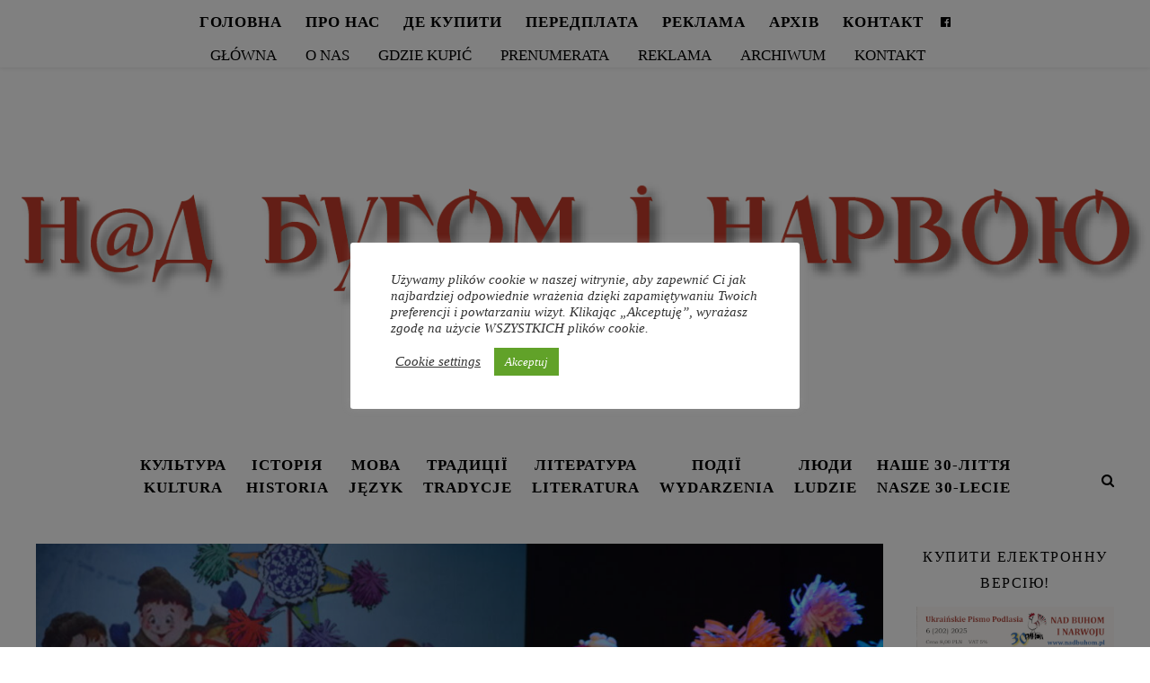

--- FILE ---
content_type: text/html; charset=UTF-8
request_url: https://nadbuhom.pl/ukrainskie-slowo-2/
body_size: 20793
content:
<!DOCTYPE html>
<html lang="uk">
<head>
	<meta charset="UTF-8">
	<meta name="viewport" content="width=device-width, initial-scale=1.0" />
	<link rel="profile" href="https://gmpg.org/xfn/11">


<title>Ukraińskie Słowo &#8211; Над Бугом і Нарвою</title>
<meta name='robots' content='max-image-preview:large' />
<link rel='dns-prefetch' href='//static.addtoany.com' />
<link rel="alternate" type="application/rss+xml" title="Над Бугом і Нарвою &raquo; стрічка" href="https://nadbuhom.pl/feed/" />
<link rel="alternate" type="application/rss+xml" title="Над Бугом і Нарвою &raquo; Канал коментарів" href="https://nadbuhom.pl/comments/feed/" />
<link rel="alternate" type="application/rss+xml" title="Над Бугом і Нарвою &raquo; Ukraińskie Słowo Канал коментарів" href="https://nadbuhom.pl/ukrainskie-slowo-2/feed/" />
<link rel="alternate" title="oEmbed (JSON)" type="application/json+oembed" href="https://nadbuhom.pl/wp-json/oembed/1.0/embed?url=https%3A%2F%2Fnadbuhom.pl%2Fukrainskie-slowo-2%2F" />
<link rel="alternate" title="oEmbed (XML)" type="text/xml+oembed" href="https://nadbuhom.pl/wp-json/oembed/1.0/embed?url=https%3A%2F%2Fnadbuhom.pl%2Fukrainskie-slowo-2%2F&#038;format=xml" />
<style id='wp-img-auto-sizes-contain-inline-css' type='text/css'>
img:is([sizes=auto i],[sizes^="auto," i]){contain-intrinsic-size:3000px 1500px}
/*# sourceURL=wp-img-auto-sizes-contain-inline-css */
</style>
<link rel='stylesheet' id='pt-cv-public-style-css' href='https://nadbuhom.pl/wp-content/plugins/content-views-query-and-display-post-page/public/assets/css/cv.css?ver=4.2.1' type='text/css' media='all' />
<style id='wp-emoji-styles-inline-css' type='text/css'>

	img.wp-smiley, img.emoji {
		display: inline !important;
		border: none !important;
		box-shadow: none !important;
		height: 1em !important;
		width: 1em !important;
		margin: 0 0.07em !important;
		vertical-align: -0.1em !important;
		background: none !important;
		padding: 0 !important;
	}
/*# sourceURL=wp-emoji-styles-inline-css */
</style>
<link rel='stylesheet' id='wp-block-library-css' href='https://nadbuhom.pl/wp-includes/css/dist/block-library/style.min.css?ver=6.9' type='text/css' media='all' />
<style id='classic-theme-styles-inline-css' type='text/css'>
/*! This file is auto-generated */
.wp-block-button__link{color:#fff;background-color:#32373c;border-radius:9999px;box-shadow:none;text-decoration:none;padding:calc(.667em + 2px) calc(1.333em + 2px);font-size:1.125em}.wp-block-file__button{background:#32373c;color:#fff;text-decoration:none}
/*# sourceURL=/wp-includes/css/classic-themes.min.css */
</style>
<style id='global-styles-inline-css' type='text/css'>
:root{--wp--preset--aspect-ratio--square: 1;--wp--preset--aspect-ratio--4-3: 4/3;--wp--preset--aspect-ratio--3-4: 3/4;--wp--preset--aspect-ratio--3-2: 3/2;--wp--preset--aspect-ratio--2-3: 2/3;--wp--preset--aspect-ratio--16-9: 16/9;--wp--preset--aspect-ratio--9-16: 9/16;--wp--preset--color--black: #000000;--wp--preset--color--cyan-bluish-gray: #abb8c3;--wp--preset--color--white: #ffffff;--wp--preset--color--pale-pink: #f78da7;--wp--preset--color--vivid-red: #cf2e2e;--wp--preset--color--luminous-vivid-orange: #ff6900;--wp--preset--color--luminous-vivid-amber: #fcb900;--wp--preset--color--light-green-cyan: #7bdcb5;--wp--preset--color--vivid-green-cyan: #00d084;--wp--preset--color--pale-cyan-blue: #8ed1fc;--wp--preset--color--vivid-cyan-blue: #0693e3;--wp--preset--color--vivid-purple: #9b51e0;--wp--preset--gradient--vivid-cyan-blue-to-vivid-purple: linear-gradient(135deg,rgb(6,147,227) 0%,rgb(155,81,224) 100%);--wp--preset--gradient--light-green-cyan-to-vivid-green-cyan: linear-gradient(135deg,rgb(122,220,180) 0%,rgb(0,208,130) 100%);--wp--preset--gradient--luminous-vivid-amber-to-luminous-vivid-orange: linear-gradient(135deg,rgb(252,185,0) 0%,rgb(255,105,0) 100%);--wp--preset--gradient--luminous-vivid-orange-to-vivid-red: linear-gradient(135deg,rgb(255,105,0) 0%,rgb(207,46,46) 100%);--wp--preset--gradient--very-light-gray-to-cyan-bluish-gray: linear-gradient(135deg,rgb(238,238,238) 0%,rgb(169,184,195) 100%);--wp--preset--gradient--cool-to-warm-spectrum: linear-gradient(135deg,rgb(74,234,220) 0%,rgb(151,120,209) 20%,rgb(207,42,186) 40%,rgb(238,44,130) 60%,rgb(251,105,98) 80%,rgb(254,248,76) 100%);--wp--preset--gradient--blush-light-purple: linear-gradient(135deg,rgb(255,206,236) 0%,rgb(152,150,240) 100%);--wp--preset--gradient--blush-bordeaux: linear-gradient(135deg,rgb(254,205,165) 0%,rgb(254,45,45) 50%,rgb(107,0,62) 100%);--wp--preset--gradient--luminous-dusk: linear-gradient(135deg,rgb(255,203,112) 0%,rgb(199,81,192) 50%,rgb(65,88,208) 100%);--wp--preset--gradient--pale-ocean: linear-gradient(135deg,rgb(255,245,203) 0%,rgb(182,227,212) 50%,rgb(51,167,181) 100%);--wp--preset--gradient--electric-grass: linear-gradient(135deg,rgb(202,248,128) 0%,rgb(113,206,126) 100%);--wp--preset--gradient--midnight: linear-gradient(135deg,rgb(2,3,129) 0%,rgb(40,116,252) 100%);--wp--preset--font-size--small: 13px;--wp--preset--font-size--medium: 20px;--wp--preset--font-size--large: 36px;--wp--preset--font-size--x-large: 42px;--wp--preset--spacing--20: 0.44rem;--wp--preset--spacing--30: 0.67rem;--wp--preset--spacing--40: 1rem;--wp--preset--spacing--50: 1.5rem;--wp--preset--spacing--60: 2.25rem;--wp--preset--spacing--70: 3.38rem;--wp--preset--spacing--80: 5.06rem;--wp--preset--shadow--natural: 6px 6px 9px rgba(0, 0, 0, 0.2);--wp--preset--shadow--deep: 12px 12px 50px rgba(0, 0, 0, 0.4);--wp--preset--shadow--sharp: 6px 6px 0px rgba(0, 0, 0, 0.2);--wp--preset--shadow--outlined: 6px 6px 0px -3px rgb(255, 255, 255), 6px 6px rgb(0, 0, 0);--wp--preset--shadow--crisp: 6px 6px 0px rgb(0, 0, 0);}:where(.is-layout-flex){gap: 0.5em;}:where(.is-layout-grid){gap: 0.5em;}body .is-layout-flex{display: flex;}.is-layout-flex{flex-wrap: wrap;align-items: center;}.is-layout-flex > :is(*, div){margin: 0;}body .is-layout-grid{display: grid;}.is-layout-grid > :is(*, div){margin: 0;}:where(.wp-block-columns.is-layout-flex){gap: 2em;}:where(.wp-block-columns.is-layout-grid){gap: 2em;}:where(.wp-block-post-template.is-layout-flex){gap: 1.25em;}:where(.wp-block-post-template.is-layout-grid){gap: 1.25em;}.has-black-color{color: var(--wp--preset--color--black) !important;}.has-cyan-bluish-gray-color{color: var(--wp--preset--color--cyan-bluish-gray) !important;}.has-white-color{color: var(--wp--preset--color--white) !important;}.has-pale-pink-color{color: var(--wp--preset--color--pale-pink) !important;}.has-vivid-red-color{color: var(--wp--preset--color--vivid-red) !important;}.has-luminous-vivid-orange-color{color: var(--wp--preset--color--luminous-vivid-orange) !important;}.has-luminous-vivid-amber-color{color: var(--wp--preset--color--luminous-vivid-amber) !important;}.has-light-green-cyan-color{color: var(--wp--preset--color--light-green-cyan) !important;}.has-vivid-green-cyan-color{color: var(--wp--preset--color--vivid-green-cyan) !important;}.has-pale-cyan-blue-color{color: var(--wp--preset--color--pale-cyan-blue) !important;}.has-vivid-cyan-blue-color{color: var(--wp--preset--color--vivid-cyan-blue) !important;}.has-vivid-purple-color{color: var(--wp--preset--color--vivid-purple) !important;}.has-black-background-color{background-color: var(--wp--preset--color--black) !important;}.has-cyan-bluish-gray-background-color{background-color: var(--wp--preset--color--cyan-bluish-gray) !important;}.has-white-background-color{background-color: var(--wp--preset--color--white) !important;}.has-pale-pink-background-color{background-color: var(--wp--preset--color--pale-pink) !important;}.has-vivid-red-background-color{background-color: var(--wp--preset--color--vivid-red) !important;}.has-luminous-vivid-orange-background-color{background-color: var(--wp--preset--color--luminous-vivid-orange) !important;}.has-luminous-vivid-amber-background-color{background-color: var(--wp--preset--color--luminous-vivid-amber) !important;}.has-light-green-cyan-background-color{background-color: var(--wp--preset--color--light-green-cyan) !important;}.has-vivid-green-cyan-background-color{background-color: var(--wp--preset--color--vivid-green-cyan) !important;}.has-pale-cyan-blue-background-color{background-color: var(--wp--preset--color--pale-cyan-blue) !important;}.has-vivid-cyan-blue-background-color{background-color: var(--wp--preset--color--vivid-cyan-blue) !important;}.has-vivid-purple-background-color{background-color: var(--wp--preset--color--vivid-purple) !important;}.has-black-border-color{border-color: var(--wp--preset--color--black) !important;}.has-cyan-bluish-gray-border-color{border-color: var(--wp--preset--color--cyan-bluish-gray) !important;}.has-white-border-color{border-color: var(--wp--preset--color--white) !important;}.has-pale-pink-border-color{border-color: var(--wp--preset--color--pale-pink) !important;}.has-vivid-red-border-color{border-color: var(--wp--preset--color--vivid-red) !important;}.has-luminous-vivid-orange-border-color{border-color: var(--wp--preset--color--luminous-vivid-orange) !important;}.has-luminous-vivid-amber-border-color{border-color: var(--wp--preset--color--luminous-vivid-amber) !important;}.has-light-green-cyan-border-color{border-color: var(--wp--preset--color--light-green-cyan) !important;}.has-vivid-green-cyan-border-color{border-color: var(--wp--preset--color--vivid-green-cyan) !important;}.has-pale-cyan-blue-border-color{border-color: var(--wp--preset--color--pale-cyan-blue) !important;}.has-vivid-cyan-blue-border-color{border-color: var(--wp--preset--color--vivid-cyan-blue) !important;}.has-vivid-purple-border-color{border-color: var(--wp--preset--color--vivid-purple) !important;}.has-vivid-cyan-blue-to-vivid-purple-gradient-background{background: var(--wp--preset--gradient--vivid-cyan-blue-to-vivid-purple) !important;}.has-light-green-cyan-to-vivid-green-cyan-gradient-background{background: var(--wp--preset--gradient--light-green-cyan-to-vivid-green-cyan) !important;}.has-luminous-vivid-amber-to-luminous-vivid-orange-gradient-background{background: var(--wp--preset--gradient--luminous-vivid-amber-to-luminous-vivid-orange) !important;}.has-luminous-vivid-orange-to-vivid-red-gradient-background{background: var(--wp--preset--gradient--luminous-vivid-orange-to-vivid-red) !important;}.has-very-light-gray-to-cyan-bluish-gray-gradient-background{background: var(--wp--preset--gradient--very-light-gray-to-cyan-bluish-gray) !important;}.has-cool-to-warm-spectrum-gradient-background{background: var(--wp--preset--gradient--cool-to-warm-spectrum) !important;}.has-blush-light-purple-gradient-background{background: var(--wp--preset--gradient--blush-light-purple) !important;}.has-blush-bordeaux-gradient-background{background: var(--wp--preset--gradient--blush-bordeaux) !important;}.has-luminous-dusk-gradient-background{background: var(--wp--preset--gradient--luminous-dusk) !important;}.has-pale-ocean-gradient-background{background: var(--wp--preset--gradient--pale-ocean) !important;}.has-electric-grass-gradient-background{background: var(--wp--preset--gradient--electric-grass) !important;}.has-midnight-gradient-background{background: var(--wp--preset--gradient--midnight) !important;}.has-small-font-size{font-size: var(--wp--preset--font-size--small) !important;}.has-medium-font-size{font-size: var(--wp--preset--font-size--medium) !important;}.has-large-font-size{font-size: var(--wp--preset--font-size--large) !important;}.has-x-large-font-size{font-size: var(--wp--preset--font-size--x-large) !important;}
:where(.wp-block-post-template.is-layout-flex){gap: 1.25em;}:where(.wp-block-post-template.is-layout-grid){gap: 1.25em;}
:where(.wp-block-term-template.is-layout-flex){gap: 1.25em;}:where(.wp-block-term-template.is-layout-grid){gap: 1.25em;}
:where(.wp-block-columns.is-layout-flex){gap: 2em;}:where(.wp-block-columns.is-layout-grid){gap: 2em;}
:root :where(.wp-block-pullquote){font-size: 1.5em;line-height: 1.6;}
/*# sourceURL=global-styles-inline-css */
</style>
<link rel='stylesheet' id='cookie-law-info-css' href='https://nadbuhom.pl/wp-content/plugins/cookie-law-info/legacy/public/css/cookie-law-info-public.css?ver=3.3.9.1' type='text/css' media='all' />
<link rel='stylesheet' id='cookie-law-info-gdpr-css' href='https://nadbuhom.pl/wp-content/plugins/cookie-law-info/legacy/public/css/cookie-law-info-gdpr.css?ver=3.3.9.1' type='text/css' media='all' />
<link rel='stylesheet' id='wpos-slick-style-css' href='https://nadbuhom.pl/wp-content/plugins/wp-responsive-recent-post-slider/assets/css/slick.css?ver=3.7.1' type='text/css' media='all' />
<link rel='stylesheet' id='wppsac-public-style-css' href='https://nadbuhom.pl/wp-content/plugins/wp-responsive-recent-post-slider/assets/css/recent-post-style.css?ver=3.7.1' type='text/css' media='all' />
<link rel='stylesheet' id='ashe-style-css' href='https://nadbuhom.pl/wp-content/themes/ashe/style.css?ver=1.9.7' type='text/css' media='all' />
<link rel='stylesheet' id='fontawesome-css' href='https://nadbuhom.pl/wp-content/themes/ashe/assets/css/font-awesome.css?ver=6.9' type='text/css' media='all' />
<link rel='stylesheet' id='fontello-css' href='https://nadbuhom.pl/wp-content/themes/ashe/assets/css/fontello.css?ver=6.9' type='text/css' media='all' />
<link rel='stylesheet' id='slick-css' href='https://nadbuhom.pl/wp-content/themes/ashe/assets/css/slick.css?ver=6.9' type='text/css' media='all' />
<link rel='stylesheet' id='scrollbar-css' href='https://nadbuhom.pl/wp-content/themes/ashe/assets/css/perfect-scrollbar.css?ver=6.9' type='text/css' media='all' />
<link rel='stylesheet' id='ashe-responsive-css' href='https://nadbuhom.pl/wp-content/themes/ashe/assets/css/responsive.css?ver=1.9.7' type='text/css' media='all' />
<link rel='stylesheet' id='addtoany-css' href='https://nadbuhom.pl/wp-content/plugins/add-to-any/addtoany.min.css?ver=1.16' type='text/css' media='all' />
<script type="text/javascript" id="addtoany-core-js-before">
/* <![CDATA[ */
window.a2a_config=window.a2a_config||{};a2a_config.callbacks=[];a2a_config.overlays=[];a2a_config.templates={};a2a_localize = {
	Share: "Поділитися",
	Save: "Зберегти",
	Subscribe: "Підписатися",
	Email: "Email",
	Bookmark: "Закладка",
	ShowAll: "Показати все",
	ShowLess: "Показати менше",
	FindServices: "Знайти сервіс(и)",
	FindAnyServiceToAddTo: "Миттєвий пошук сервісів",
	PoweredBy: "Працює на",
	ShareViaEmail: "Поділитися через електронну пошту",
	SubscribeViaEmail: "Підпишіться електронною поштою",
	BookmarkInYourBrowser: "Додати до закладок у браузері",
	BookmarkInstructions: "Натисніть Ctrl+D або \u2318+D, щоб додати цю сторінку до закладок",
	AddToYourFavorites: "Додати в закладки",
	SendFromWebOrProgram: "Відправити з будь-якої адреси електронної пошти або програми електронної пошти",
	EmailProgram: "Програма електронної пошти",
	More: "Більше&#8230;",
	ThanksForSharing: "Дякуємо, що поділились!",
	ThanksForFollowing: "Дякуємо за підписку!"
};


//# sourceURL=addtoany-core-js-before
/* ]]> */
</script>
<script type="text/javascript" defer src="https://static.addtoany.com/menu/page.js" id="addtoany-core-js"></script>
<script type="text/javascript" src="https://nadbuhom.pl/wp-includes/js/jquery/jquery.min.js?ver=3.7.1" id="jquery-core-js"></script>
<script type="text/javascript" src="https://nadbuhom.pl/wp-includes/js/jquery/jquery-migrate.min.js?ver=3.4.1" id="jquery-migrate-js"></script>
<script type="text/javascript" defer src="https://nadbuhom.pl/wp-content/plugins/add-to-any/addtoany.min.js?ver=1.1" id="addtoany-jquery-js"></script>
<script type="text/javascript" id="cookie-law-info-js-extra">
/* <![CDATA[ */
var Cli_Data = {"nn_cookie_ids":[],"cookielist":[],"non_necessary_cookies":[],"ccpaEnabled":"","ccpaRegionBased":"","ccpaBarEnabled":"","strictlyEnabled":["necessary","obligatoire"],"ccpaType":"gdpr","js_blocking":"1","custom_integration":"","triggerDomRefresh":"","secure_cookies":""};
var cli_cookiebar_settings = {"animate_speed_hide":"500","animate_speed_show":"500","background":"#FFF","border":"#b1a6a6c2","border_on":"","button_1_button_colour":"#61a229","button_1_button_hover":"#4e8221","button_1_link_colour":"#fff","button_1_as_button":"1","button_1_new_win":"","button_2_button_colour":"#333","button_2_button_hover":"#292929","button_2_link_colour":"#444","button_2_as_button":"","button_2_hidebar":"","button_3_button_colour":"#3566bb","button_3_button_hover":"#2a5296","button_3_link_colour":"#fff","button_3_as_button":"1","button_3_new_win":"","button_4_button_colour":"#000","button_4_button_hover":"#000000","button_4_link_colour":"#333333","button_4_as_button":"","button_7_button_colour":"#61a229","button_7_button_hover":"#4e8221","button_7_link_colour":"#fff","button_7_as_button":"1","button_7_new_win":"","font_family":"inherit","header_fix":"","notify_animate_hide":"1","notify_animate_show":"","notify_div_id":"#cookie-law-info-bar","notify_position_horizontal":"right","notify_position_vertical":"top","scroll_close":"","scroll_close_reload":"","accept_close_reload":"","reject_close_reload":"","showagain_tab":"","showagain_background":"#fff","showagain_border":"#000","showagain_div_id":"#cookie-law-info-again","showagain_x_position":"100px","text":"#333333","show_once_yn":"","show_once":"10000","logging_on":"","as_popup":"","popup_overlay":"1","bar_heading_text":"","cookie_bar_as":"popup","popup_showagain_position":"bottom-right","widget_position":"left"};
var log_object = {"ajax_url":"https://nadbuhom.pl/wp-admin/admin-ajax.php"};
//# sourceURL=cookie-law-info-js-extra
/* ]]> */
</script>
<script type="text/javascript" src="https://nadbuhom.pl/wp-content/plugins/cookie-law-info/legacy/public/js/cookie-law-info-public.js?ver=3.3.9.1" id="cookie-law-info-js"></script>
<link rel="https://api.w.org/" href="https://nadbuhom.pl/wp-json/" /><link rel="alternate" title="JSON" type="application/json" href="https://nadbuhom.pl/wp-json/wp/v2/posts/1253" /><link rel="EditURI" type="application/rsd+xml" title="RSD" href="https://nadbuhom.pl/xmlrpc.php?rsd" />
<meta name="generator" content="WordPress 6.9" />
<link rel="canonical" href="https://nadbuhom.pl/ukrainskie-slowo-2/" />
<link rel='shortlink' href='https://nadbuhom.pl/?p=1253' />

		<!-- GA Google Analytics @ https://m0n.co/ga -->
		<script async src="https://www.googletagmanager.com/gtag/js?id=G-0R8DG61MJH"></script>
		<script>
			window.dataLayer = window.dataLayer || [];
			function gtag(){dataLayer.push(arguments);}
			gtag('js', new Date());
			gtag('config', 'G-0R8DG61MJH');
		</script>

	<link rel="pingback" href="https://nadbuhom.pl/xmlrpc.php">
<style id="ashe_dynamic_css">body {background-color: #ffffff;}/* Background */.sidebar-alt,#featured-links,.main-content,.featured-slider-area,.page-content select,.page-content input,.page-content textarea {background-color: #ffffff;}/* Text */.page-content,.page-content select,.page-content input,.page-content textarea,.page-content .post-author a,.page-content .ashe-widget a,.page-content .comment-author {color: #464646;}/* Title */.page-content h1,.page-content h2,.page-content h3,.page-content h4,.page-content h5,.page-content h6,.page-content .post-title a,.page-content .author-description h4 a,.page-content .related-posts h4 a,.page-content .blog-pagination .previous-page a,.page-content .blog-pagination .next-page a,blockquote,.page-content .post-share a {color: #030303;}.page-content .post-title a:hover {color: rgba(3,3,3, 0.75);}/* Meta */.page-content .post-date,.page-content .post-comments,.page-content .post-author,.page-content [data-layout*="list"] .post-author a,.page-content .related-post-date,.page-content .comment-meta a,.page-content .author-share a,.page-content .post-tags a,.page-content .tagcloud a,.widget_categories li,.widget_archive li,.ahse-subscribe-box p,.rpwwt-post-author,.rpwwt-post-categories,.rpwwt-post-date,.rpwwt-post-comments-number {color: #a1a1a1;}.page-content input::-webkit-input-placeholder { /* Chrome/Opera/Safari */color: #a1a1a1;}.page-content input::-moz-placeholder { /* Firefox 19+ */color: #a1a1a1;}.page-content input:-ms-input-placeholder { /* IE 10+ */color: #a1a1a1;}.page-content input:-moz-placeholder { /* Firefox 18- */color: #a1a1a1;}/* Accent */a,.post-categories,.page-content .ashe-widget.widget_text a {color: #000000;}/* Disable TMP.page-content .elementor a,.page-content .elementor a:hover {color: inherit;}*/.ps-container > .ps-scrollbar-y-rail > .ps-scrollbar-y {background: #000000;}a:not(.header-logo-a):hover {color: rgba(0,0,0, 0.8);}blockquote {border-color: #000000;}/* Selection */::-moz-selection {color: #ffffff;background: #000000;}::selection {color: #ffffff;background: #000000;}/* Border */.page-content .post-footer,[data-layout*="list"] .blog-grid > li,.page-content .author-description,.page-content .related-posts,.page-content .entry-comments,.page-content .ashe-widget li,.page-content #wp-calendar,.page-content #wp-calendar caption,.page-content #wp-calendar tbody td,.page-content .widget_nav_menu li a,.page-content .tagcloud a,.page-content select,.page-content input,.page-content textarea,.widget-title h2:before,.widget-title h2:after,.post-tags a,.gallery-caption,.wp-caption-text,table tr,table th,table td,pre,.category-description {border-color: #e8e8e8;}hr {background-color: #e8e8e8;}/* Buttons */.widget_search i,.widget_search #searchsubmit,.wp-block-search button,.single-navigation i,.page-content .submit,.page-content .blog-pagination.numeric a,.page-content .blog-pagination.load-more a,.page-content .ashe-subscribe-box input[type="submit"],.page-content .widget_wysija input[type="submit"],.page-content .post-password-form input[type="submit"],.page-content .wpcf7 [type="submit"] {color: #ffffff;background-color: #333333;}.single-navigation i:hover,.page-content .submit:hover,.ashe-boxed-style .page-content .submit:hover,.page-content .blog-pagination.numeric a:hover,.ashe-boxed-style .page-content .blog-pagination.numeric a:hover,.page-content .blog-pagination.numeric span,.page-content .blog-pagination.load-more a:hover,.page-content .ashe-subscribe-box input[type="submit"]:hover,.page-content .widget_wysija input[type="submit"]:hover,.page-content .post-password-form input[type="submit"]:hover,.page-content .wpcf7 [type="submit"]:hover {color: #ffffff;background-color: #000000;}/* Image Overlay */.image-overlay,#infscr-loading,.page-content h4.image-overlay {color: #ffffff;background-color: rgba(73,73,73, 0.3);}.image-overlay a,.post-slider .prev-arrow,.post-slider .next-arrow,.page-content .image-overlay a,#featured-slider .slick-arrow,#featured-slider .slider-dots {color: #ffffff;}.slide-caption {background: rgba(255,255,255, 0.95);}#featured-slider .slick-active {background: #ffffff;}#page-footer,#page-footer select,#page-footer input,#page-footer textarea {background-color: #f6f6f6;color: #333333;}#page-footer,#page-footer a,#page-footer select,#page-footer input,#page-footer textarea {color: #333333;}#page-footer #s::-webkit-input-placeholder { /* Chrome/Opera/Safari */color: #333333;}#page-footer #s::-moz-placeholder { /* Firefox 19+ */color: #333333;}#page-footer #s:-ms-input-placeholder { /* IE 10+ */color: #333333;}#page-footer #s:-moz-placeholder { /* Firefox 18- */color: #333333;}/* Title */#page-footer h1,#page-footer h2,#page-footer h3,#page-footer h4,#page-footer h5,#page-footer h6 {color: #111111;}#page-footer a:hover {color: #000000;}/* Border */#page-footer a,#page-footer .ashe-widget li,#page-footer #wp-calendar,#page-footer #wp-calendar caption,#page-footer #wp-calendar tbody td,#page-footer .widget_nav_menu li a,#page-footer select,#page-footer input,#page-footer textarea,#page-footer .widget-title h2:before,#page-footer .widget-title h2:after,.footer-widgets {border-color: #e0dbdb;}#page-footer hr {background-color: #e0dbdb;}.ashe-preloader-wrap {background-color: #ffffff;}@media screen and ( max-width: 768px ) {#featured-links {display: none;}}@media screen and ( max-width: 640px ) {.related-posts {display: none;}}.header-logo a {font-family: 'Rokkitt';}#top-menu li a {font-family: 'Rokkitt';}#main-menu li a {font-family: 'Rokkitt';}#mobile-menu li,.mobile-menu-btn a {font-family: 'Rokkitt';}#top-menu li a,#main-menu li a,#mobile-menu li,.mobile-menu-btn a {text-transform: uppercase;}.boxed-wrapper {max-width: 1300px;}#ig szero.sidebar-alt {max-width: 290px;left: -290px; padding: 85px 35px 0px;}.sidebar-left,.sidebar-right {width: 257px;}.main-container {width: calc(100% - 257px);width: -webkit-calc(100% - 257px);}#top-bar > div,#main-nav > div,#featured-links,.main-content,.page-footer-inner,.featured-slider-area.boxed-wrapper {padding-left: 40px;padding-right: 40px;}#top-menu {float: left;}.top-bar-socials {float: right;}#main-nav {text-align: center;}.main-nav-sidebar {position: absolute;top: 0px;left: 40px;z-index: 1;}.main-nav-icons {position: absolute;top: 0px;right: 40px;z-index: 2;}.mini-logo {position: absolute;left: auto;top: 0;}.main-nav-sidebar ~ .mini-logo {margin-left: 30px;}#featured-links .featured-link {margin-right: 20px;}#featured-links .featured-link:last-of-type {margin-right: 0;}#featured-links .featured-link {width: calc( (100% - -20px) / 0 - 1px);width: -webkit-calc( (100% - -20px) / 0- 1px);}.featured-link:nth-child(1) .cv-inner {display: none;}.featured-link:nth-child(2) .cv-inner {display: none;}.featured-link:nth-child(3) .cv-inner {display: none;}.blog-grid > li {width: 100%;margin-bottom: 30px;}.sidebar-right {padding-left: 37px;}.post-content > p:not(.wp-block-tag-cloud):first-of-type:first-letter {font-family: "Playfair Display";font-weight: 400;float: left;margin: 0px 12px 0 0;font-size: 80px;line-height: 65px;text-align: center;}.blog-post .post-content > p:not(.wp-block-tag-cloud):first-of-type:first-letter {color: #030303;}@-moz-document url-prefix() {.post-content > p:not(.wp-block-tag-cloud):first-of-type:first-letter {margin-top: 10px !important;}}.footer-widgets > .ashe-widget {width: 30%;margin-right: 5%;}.footer-widgets > .ashe-widget:nth-child(3n+3) {margin-right: 0;}.footer-widgets > .ashe-widget:nth-child(3n+4) {clear: both;}.copyright-info {float: right;}.footer-socials {float: left;}.woocommerce div.product .stock,.woocommerce div.product p.price,.woocommerce div.product span.price,.woocommerce ul.products li.product .price,.woocommerce-Reviews .woocommerce-review__author,.woocommerce form .form-row .required,.woocommerce form .form-row.woocommerce-invalid label,.woocommerce .page-content div.product .woocommerce-tabs ul.tabs li a {color: #464646;}.woocommerce a.remove:hover {color: #464646 !important;}.woocommerce a.remove,.woocommerce .product_meta,.page-content .woocommerce-breadcrumb,.page-content .woocommerce-review-link,.page-content .woocommerce-breadcrumb a,.page-content .woocommerce-MyAccount-navigation-link a,.woocommerce .woocommerce-info:before,.woocommerce .page-content .woocommerce-result-count,.woocommerce-page .page-content .woocommerce-result-count,.woocommerce-Reviews .woocommerce-review__published-date,.woocommerce .product_list_widget .quantity,.woocommerce .widget_products .amount,.woocommerce .widget_price_filter .price_slider_amount,.woocommerce .widget_recently_viewed_products .amount,.woocommerce .widget_top_rated_products .amount,.woocommerce .widget_recent_reviews .reviewer {color: #a1a1a1;}.woocommerce a.remove {color: #a1a1a1 !important;}p.demo_store,.woocommerce-store-notice,.woocommerce span.onsale { background-color: #000000;}.woocommerce .star-rating::before,.woocommerce .star-rating span::before,.woocommerce .page-content ul.products li.product .button,.page-content .woocommerce ul.products li.product .button,.page-content .woocommerce-MyAccount-navigation-link.is-active a,.page-content .woocommerce-MyAccount-navigation-link a:hover { color: #000000;}.woocommerce form.login,.woocommerce form.register,.woocommerce-account fieldset,.woocommerce form.checkout_coupon,.woocommerce .woocommerce-info,.woocommerce .woocommerce-error,.woocommerce .woocommerce-message,.woocommerce .widget_shopping_cart .total,.woocommerce.widget_shopping_cart .total,.woocommerce-Reviews .comment_container,.woocommerce-cart #payment ul.payment_methods,#add_payment_method #payment ul.payment_methods,.woocommerce-checkout #payment ul.payment_methods,.woocommerce div.product .woocommerce-tabs ul.tabs::before,.woocommerce div.product .woocommerce-tabs ul.tabs::after,.woocommerce div.product .woocommerce-tabs ul.tabs li,.woocommerce .woocommerce-MyAccount-navigation-link,.select2-container--default .select2-selection--single {border-color: #e8e8e8;}.woocommerce-cart #payment,#add_payment_method #payment,.woocommerce-checkout #payment,.woocommerce .woocommerce-info,.woocommerce .woocommerce-error,.woocommerce .woocommerce-message,.woocommerce div.product .woocommerce-tabs ul.tabs li {background-color: rgba(232,232,232, 0.3);}.woocommerce-cart #payment div.payment_box::before,#add_payment_method #payment div.payment_box::before,.woocommerce-checkout #payment div.payment_box::before {border-color: rgba(232,232,232, 0.5);}.woocommerce-cart #payment div.payment_box,#add_payment_method #payment div.payment_box,.woocommerce-checkout #payment div.payment_box {background-color: rgba(232,232,232, 0.5);}.page-content .woocommerce input.button,.page-content .woocommerce a.button,.page-content .woocommerce a.button.alt,.page-content .woocommerce button.button.alt,.page-content .woocommerce input.button.alt,.page-content .woocommerce #respond input#submit.alt,.woocommerce .page-content .widget_product_search input[type="submit"],.woocommerce .page-content .woocommerce-message .button,.woocommerce .page-content a.button.alt,.woocommerce .page-content button.button.alt,.woocommerce .page-content #respond input#submit,.woocommerce .page-content .widget_price_filter .button,.woocommerce .page-content .woocommerce-message .button,.woocommerce-page .page-content .woocommerce-message .button,.woocommerce .page-content nav.woocommerce-pagination ul li a,.woocommerce .page-content nav.woocommerce-pagination ul li span {color: #ffffff;background-color: #333333;}.page-content .woocommerce input.button:hover,.page-content .woocommerce a.button:hover,.page-content .woocommerce a.button.alt:hover,.ashe-boxed-style .page-content .woocommerce a.button.alt:hover,.page-content .woocommerce button.button.alt:hover,.page-content .woocommerce input.button.alt:hover,.page-content .woocommerce #respond input#submit.alt:hover,.woocommerce .page-content .woocommerce-message .button:hover,.woocommerce .page-content a.button.alt:hover,.woocommerce .page-content button.button.alt:hover,.ashe-boxed-style.woocommerce .page-content button.button.alt:hover,.ashe-boxed-style.woocommerce .page-content #respond input#submit:hover,.woocommerce .page-content #respond input#submit:hover,.woocommerce .page-content .widget_price_filter .button:hover,.woocommerce .page-content .woocommerce-message .button:hover,.woocommerce-page .page-content .woocommerce-message .button:hover,.woocommerce .page-content nav.woocommerce-pagination ul li a:hover,.woocommerce .page-content nav.woocommerce-pagination ul li span.current {color: #ffffff;background-color: #000000;}.woocommerce .page-content nav.woocommerce-pagination ul li a.prev,.woocommerce .page-content nav.woocommerce-pagination ul li a.next {color: #333333;}.woocommerce .page-content nav.woocommerce-pagination ul li a.prev:hover,.woocommerce .page-content nav.woocommerce-pagination ul li a.next:hover {color: #000000;}.woocommerce .page-content nav.woocommerce-pagination ul li a.prev:after,.woocommerce .page-content nav.woocommerce-pagination ul li a.next:after {color: #ffffff;}.woocommerce .page-content nav.woocommerce-pagination ul li a.prev:hover:after,.woocommerce .page-content nav.woocommerce-pagination ul li a.next:hover:after {color: #ffffff;}.cssload-cube{background-color:#333333;width:9px;height:9px;position:absolute;margin:auto;animation:cssload-cubemove 2s infinite ease-in-out;-o-animation:cssload-cubemove 2s infinite ease-in-out;-ms-animation:cssload-cubemove 2s infinite ease-in-out;-webkit-animation:cssload-cubemove 2s infinite ease-in-out;-moz-animation:cssload-cubemove 2s infinite ease-in-out}.cssload-cube1{left:13px;top:0;animation-delay:.1s;-o-animation-delay:.1s;-ms-animation-delay:.1s;-webkit-animation-delay:.1s;-moz-animation-delay:.1s}.cssload-cube2{left:25px;top:0;animation-delay:.2s;-o-animation-delay:.2s;-ms-animation-delay:.2s;-webkit-animation-delay:.2s;-moz-animation-delay:.2s}.cssload-cube3{left:38px;top:0;animation-delay:.3s;-o-animation-delay:.3s;-ms-animation-delay:.3s;-webkit-animation-delay:.3s;-moz-animation-delay:.3s}.cssload-cube4{left:0;top:13px;animation-delay:.1s;-o-animation-delay:.1s;-ms-animation-delay:.1s;-webkit-animation-delay:.1s;-moz-animation-delay:.1s}.cssload-cube5{left:13px;top:13px;animation-delay:.2s;-o-animation-delay:.2s;-ms-animation-delay:.2s;-webkit-animation-delay:.2s;-moz-animation-delay:.2s}.cssload-cube6{left:25px;top:13px;animation-delay:.3s;-o-animation-delay:.3s;-ms-animation-delay:.3s;-webkit-animation-delay:.3s;-moz-animation-delay:.3s}.cssload-cube7{left:38px;top:13px;animation-delay:.4s;-o-animation-delay:.4s;-ms-animation-delay:.4s;-webkit-animation-delay:.4s;-moz-animation-delay:.4s}.cssload-cube8{left:0;top:25px;animation-delay:.2s;-o-animation-delay:.2s;-ms-animation-delay:.2s;-webkit-animation-delay:.2s;-moz-animation-delay:.2s}.cssload-cube9{left:13px;top:25px;animation-delay:.3s;-o-animation-delay:.3s;-ms-animation-delay:.3s;-webkit-animation-delay:.3s;-moz-animation-delay:.3s}.cssload-cube10{left:25px;top:25px;animation-delay:.4s;-o-animation-delay:.4s;-ms-animation-delay:.4s;-webkit-animation-delay:.4s;-moz-animation-delay:.4s}.cssload-cube11{left:38px;top:25px;animation-delay:.5s;-o-animation-delay:.5s;-ms-animation-delay:.5s;-webkit-animation-delay:.5s;-moz-animation-delay:.5s}.cssload-cube12{left:0;top:38px;animation-delay:.3s;-o-animation-delay:.3s;-ms-animation-delay:.3s;-webkit-animation-delay:.3s;-moz-animation-delay:.3s}.cssload-cube13{left:13px;top:38px;animation-delay:.4s;-o-animation-delay:.4s;-ms-animation-delay:.4s;-webkit-animation-delay:.4s;-moz-animation-delay:.4s}.cssload-cube14{left:25px;top:38px;animation-delay:.5s;-o-animation-delay:.5s;-ms-animation-delay:.5s;-webkit-animation-delay:.5s;-moz-animation-delay:.5s}.cssload-cube15{left:38px;top:38px;animation-delay:.6s;-o-animation-delay:.6s;-ms-animation-delay:.6s;-webkit-animation-delay:.6s;-moz-animation-delay:.6s}.cssload-spinner{margin:auto;width:49px;height:49px;position:relative}@keyframes cssload-cubemove{35%{transform:scale(0.005)}50%{transform:scale(1.7)}65%{transform:scale(0.005)}}@-o-keyframes cssload-cubemove{35%{-o-transform:scale(0.005)}50%{-o-transform:scale(1.7)}65%{-o-transform:scale(0.005)}}@-ms-keyframes cssload-cubemove{35%{-ms-transform:scale(0.005)}50%{-ms-transform:scale(1.7)}65%{-ms-transform:scale(0.005)}}@-webkit-keyframes cssload-cubemove{35%{-webkit-transform:scale(0.005)}50%{-webkit-transform:scale(1.7)}65%{-webkit-transform:scale(0.005)}}@-moz-keyframes cssload-cubemove{35%{-moz-transform:scale(0.005)}50%{-moz-transform:scale(1.7)}65%{-moz-transform:scale(0.005)}}</style><style id="ashe_theme_styles"></style><meta name="generator" content="Elementor 3.34.1; features: additional_custom_breakpoints; settings: css_print_method-external, google_font-enabled, font_display-auto">
<style type="text/css">.recentcomments a{display:inline !important;padding:0 !important;margin:0 !important;}</style>			<style>
				.e-con.e-parent:nth-of-type(n+4):not(.e-lazyloaded):not(.e-no-lazyload),
				.e-con.e-parent:nth-of-type(n+4):not(.e-lazyloaded):not(.e-no-lazyload) * {
					background-image: none !important;
				}
				@media screen and (max-height: 1024px) {
					.e-con.e-parent:nth-of-type(n+3):not(.e-lazyloaded):not(.e-no-lazyload),
					.e-con.e-parent:nth-of-type(n+3):not(.e-lazyloaded):not(.e-no-lazyload) * {
						background-image: none !important;
					}
				}
				@media screen and (max-height: 640px) {
					.e-con.e-parent:nth-of-type(n+2):not(.e-lazyloaded):not(.e-no-lazyload),
					.e-con.e-parent:nth-of-type(n+2):not(.e-lazyloaded):not(.e-no-lazyload) * {
						background-image: none !important;
					}
				}
			</style>
					<style type="text/css" id="wp-custom-css">
			
		</style>
		</head>

<body class="wp-singular post-template-default single single-post postid-1253 single-format-standard wp-custom-logo wp-embed-responsive wp-theme-ashe metaslider-plugin elementor-default elementor-kit-52">
	
	<!-- Preloader -->
	
	<!-- Page Wrapper -->
	<div id="page-wrap">

		<!-- Boxed Wrapper -->
		<div id="page-header" >

		<div id="top-bar" >
	<div class="boxed-wrapper">
		
		<nav class="top-menu-container"><ul id="top-menu" class="hora"><li id="menu-item-25" class="menu-item menu-item-type-post_type menu-item-object-page menu-item-home menu-item-25"><a href="https://nadbuhom.pl/">ГОЛОВНА</a></li>
<li id="menu-item-24" class="menu-item menu-item-type-post_type menu-item-object-page menu-item-24"><a href="https://nadbuhom.pl/pro-nas/">ПРО НАС</a></li>
<li id="menu-item-341" class="menu-item menu-item-type-post_type menu-item-object-page menu-item-341"><a href="https://nadbuhom.pl/de-kupyty/">ДЕ КУПИТИ</a></li>
<li id="menu-item-23" class="menu-item menu-item-type-post_type menu-item-object-page menu-item-23"><a href="https://nadbuhom.pl/peredplata/">ПЕРЕДПЛАТА</a></li>
<li id="menu-item-22" class="menu-item menu-item-type-post_type menu-item-object-page menu-item-22"><a href="https://nadbuhom.pl/reklama-2/">РЕКЛАМА</a></li>
<li id="menu-item-21" class="menu-item menu-item-type-post_type menu-item-object-page menu-item-21"><a href="https://nadbuhom.pl/arhiv/">АРХІВ</a></li>
<li id="menu-item-20" class="menu-item menu-item-type-post_type menu-item-object-page menu-item-20"><a href="https://nadbuhom.pl/kontakt-2/">КОНТАКТ</a></li>
</ul></nav>
		<div class="top-bar-socials">

			
			<a href="https://www.facebook.com/Nad-Buhom-i-Narwoju-402819743109211" target="_blank">
				<i class="fa fa-facebook-official"></i>
			</a>
			
			
			
			
		</div>

	<nav class="footer-menu-container"><ul id="footer-menu" class="hora"><li id="menu-item-132" class="menu-item menu-item-type-post_type menu-item-object-page menu-item-132"><a href="https://nadbuhom.pl/glowna/">GŁÓWNA</a></li>
<li id="menu-item-131" class="menu-item menu-item-type-post_type menu-item-object-page menu-item-131"><a href="https://nadbuhom.pl/o-nas/">O NAS</a></li>
<li id="menu-item-383" class="menu-item menu-item-type-post_type menu-item-object-page menu-item-383"><a href="https://nadbuhom.pl/gdzie-kupic/">GDZIE KUPIĆ</a></li>
<li id="menu-item-130" class="menu-item menu-item-type-post_type menu-item-object-page menu-item-130"><a href="https://nadbuhom.pl/prenumerata/">PRENUMERATA</a></li>
<li id="menu-item-129" class="menu-item menu-item-type-post_type menu-item-object-page menu-item-129"><a href="https://nadbuhom.pl/reklama/">REKLAMA</a></li>
<li id="menu-item-128" class="menu-item menu-item-type-post_type menu-item-object-page menu-item-128"><a href="https://nadbuhom.pl/archiwum-pdf/">ARCHIWUM</a></li>
<li id="menu-item-127" class="menu-item menu-item-type-post_type menu-item-object-page menu-item-127"><a href="https://nadbuhom.pl/kontakt/">KONTAKT</a></li>
</ul></nav>
	</div>
</div><!-- #top-bar -->

  
        <div class="entry-header">
                <div class="cv-outer">
                <div class="cv-inner">
                        <div class="header-logo">

                                
                                        <a href="https://nadbuhom.pl/" title="Над Бугом і Нарвою" class="logo-img">
                                                <img src="https://nadbuhom.pl/wp-content/uploads/2021/03/logo-1.png" alt="Над Бугом і Нарвою">
                                        </a>

                                
                                <p class="site-description"></p>

                        </div>
                </div>
                </div>
        </div>



<div id="main-nav" class="clear-fix">
	<div class="boxed-wrapper">	
		<!-- Alt Sidebar Icon -->
				<!-- Icons -->
		<div class="main-nav-icons">
						<div class="main-nav-search">
				<i class="fa fa-search"></i>
				<i class="fa fa-times"></i>
				<form role="search" method="get" id="searchform" class="clear-fix" action="https://nadbuhom.pl/"><input type="search" name="s" id="s" placeholder="Пошук..." data-placeholder="Наберіть та натисніть &quot;Enter&quot;..." value="" /><i class="fa fa-search"></i><input type="submit" id="searchsubmit" value="st" /></form>			</div>
					</div>
		<nav class="main-menu-container"><ul id="main-menu" class="katehori"><li id="menu-item-237" class="menu-item menu-item-type-taxonomy menu-item-object-category menu-item-237"><a href="https://nadbuhom.pl/category/kultura/">КУЛЬТУРА<br>KULTURA</a></li>
<li id="menu-item-236" class="menu-item menu-item-type-taxonomy menu-item-object-category menu-item-236"><a href="https://nadbuhom.pl/category/historia/">ІСТОРІЯ<br>HISTORIA</a></li>
<li id="menu-item-239" class="menu-item menu-item-type-taxonomy menu-item-object-category menu-item-239"><a href="https://nadbuhom.pl/category/jezyk/">МОВА<BR>JĘZYK</a></li>
<li id="menu-item-303" class="menu-item menu-item-type-taxonomy menu-item-object-category menu-item-303"><a href="https://nadbuhom.pl/category/tradyciji/">ТРАДИЦІЇ<br>TRADYCJE</a></li>
<li id="menu-item-238" class="menu-item menu-item-type-taxonomy menu-item-object-category menu-item-238"><a href="https://nadbuhom.pl/category/literatura/">ЛІТЕРАТУРА<br>LITERATURA</a></li>
<li id="menu-item-241" class="menu-item menu-item-type-taxonomy menu-item-object-category current-post-ancestor current-menu-parent current-post-parent menu-item-241"><a href="https://nadbuhom.pl/category/wydarzenia/">ПОДІЇ<BR>WYDARZENIA</a></li>
<li id="menu-item-304" class="menu-item menu-item-type-taxonomy menu-item-object-category menu-item-304"><a href="https://nadbuhom.pl/category/ludy/">ЛЮДИ<br>LUDZIE</a></li>
<li id="menu-item-305" class="menu-item menu-item-type-taxonomy menu-item-object-category menu-item-305"><a href="https://nadbuhom.pl/category/nashe-30-littia/">НАШЕ 30-ЛІТТЯ<br>NASZE 30-LECIE</a></li>
</ul></nav>		<!-- Mobile Menu Button -->
		<span class="mobile-menu-btn">
			<i class="fa fa-chevron-down"></i>		</span>
		<nav class="mobile-menu-container"><ul id="mobile-menu" class=""><li class="menu-item menu-item-type-taxonomy menu-item-object-category menu-item-237"><a href="https://nadbuhom.pl/category/kultura/">КУЛЬТУРА<br>KULTURA</a></li>
<li class="menu-item menu-item-type-taxonomy menu-item-object-category menu-item-236"><a href="https://nadbuhom.pl/category/historia/">ІСТОРІЯ<br>HISTORIA</a></li>
<li class="menu-item menu-item-type-taxonomy menu-item-object-category menu-item-239"><a href="https://nadbuhom.pl/category/jezyk/">МОВА<BR>JĘZYK</a></li>
<li class="menu-item menu-item-type-taxonomy menu-item-object-category menu-item-303"><a href="https://nadbuhom.pl/category/tradyciji/">ТРАДИЦІЇ<br>TRADYCJE</a></li>
<li class="menu-item menu-item-type-taxonomy menu-item-object-category menu-item-238"><a href="https://nadbuhom.pl/category/literatura/">ЛІТЕРАТУРА<br>LITERATURA</a></li>
<li class="menu-item menu-item-type-taxonomy menu-item-object-category current-post-ancestor current-menu-parent current-post-parent menu-item-241"><a href="https://nadbuhom.pl/category/wydarzenia/">ПОДІЇ<BR>WYDARZENIA</a></li>
<li class="menu-item menu-item-type-taxonomy menu-item-object-category menu-item-304"><a href="https://nadbuhom.pl/category/ludy/">ЛЮДИ<br>LUDZIE</a></li>
<li class="menu-item menu-item-type-taxonomy menu-item-object-category menu-item-305"><a href="https://nadbuhom.pl/category/nashe-30-littia/">НАШЕ 30-ЛІТТЯ<br>NASZE 30-LECIE</a></li>
 </ul></nav>
	</div>

</div><!-- #main-nav -->

		</div><!-- .boxed-wrapper -->

		<!-- Page Content -->
		<div class="page-content">

			
			
<!-- Page Content -->
<div class="main-content clear-fix boxed-wrapper" data-sidebar-sticky="1">


	
	<!-- Main Container -->
	<div class="main-container">

		
<article id="post-1253" class="blog-post ashe-dropcaps post-1253 post type-post status-publish format-standard has-post-thumbnail hentry category-novyny category-wydarzenia">

	



		<div class="post-media">
		<img fetchpriority="high" width="1140" height="760" src="https://nadbuhom.pl/wp-content/uploads/2022/01/dsc_0176-1140x760.jpg" class="attachment-ashe-full-thumbnail size-ashe-full-thumbnail wp-post-image" alt="" decoding="async" srcset="https://nadbuhom.pl/wp-content/uploads/2022/01/dsc_0176-1140x760.jpg 1140w, https://nadbuhom.pl/wp-content/uploads/2022/01/dsc_0176-300x200.jpg 300w, https://nadbuhom.pl/wp-content/uploads/2022/01/dsc_0176-1024x683.jpg 1024w, https://nadbuhom.pl/wp-content/uploads/2022/01/dsc_0176-768x512.jpg 768w, https://nadbuhom.pl/wp-content/uploads/2022/01/dsc_0176-1536x1024.jpg 1536w, https://nadbuhom.pl/wp-content/uploads/2022/01/dsc_0176-2048x1365.jpg 2048w" sizes="(max-width: 1140px) 100vw, 1140px" />	</div>
	
	<header class="post-header">

		<div class="post-categories"><a href="https://nadbuhom.pl/category/novyny/" rel="category tag">Новини</a>,&nbsp;&nbsp;<a href="https://nadbuhom.pl/category/wydarzenia/" rel="category tag">ПОДІЇ</a> </div>
				<h1 class="post-title">Ukraińskie Słowo</h1>
		
				<div class="post-meta clear-fix">

							<span class="post-date">2022-01-20</span>
						
			<span class="meta-sep">/</span>
			
			
		</div>
		
	</header>

	<div class="post-content">

		
<p>Na kanale Youtube Związku Ukraińców Podlasia ukazał się nowy odcinek audycji internetowych ,,Ukraińskie Słowo&#8221;. W programie usłyszą Państwo relację z Wieczoru Kolęd w Białymstoku, który odbył się 15 stycznia w Podlaskim Instytucie Kultury. Program emitowany jest w każdy czwartek.</p>



<p>Zadanie „Internetowe audycje radiowe w języku ukraińskim „Ukraińskie Słowo”” jest realizowane przez Związek Ukraińców Podlasia dzięki dotacji Ministra Spraw Wewnętrznych i Administracji.</p>



<p></p>



<p>Program jest dostępny na kanale YouTube pod linkiem:</p>



<figure class="wp-block-embed is-type-video is-provider-youtube wp-block-embed-youtube wp-embed-aspect-16-9 wp-has-aspect-ratio"><div class="wp-block-embed__wrapper">
<iframe title="Ukraińskie Słowo 20 01 2022" width="960" height="540" src="https://www.youtube.com/embed/heE3wbnRIak?feature=oembed" frameborder="0" allow="accelerometer; autoplay; clipboard-write; encrypted-media; gyroscope; picture-in-picture" allowfullscreen></iframe>
</div></figure>



<p><a href="http://zup.org.pl/aktualnosci/koncert-w-dubnie-i-knorydach/"></a></p>
<div class="addtoany_share_save_container addtoany_content addtoany_content_bottom"><div class="a2a_kit a2a_kit_size_32 addtoany_list" data-a2a-url="https://nadbuhom.pl/ukrainskie-slowo-2/" data-a2a-title="Ukraińskie Słowo"><a class="a2a_button_facebook" href="https://www.addtoany.com/add_to/facebook?linkurl=https%3A%2F%2Fnadbuhom.pl%2Fukrainskie-slowo-2%2F&amp;linkname=Ukrai%C5%84skie%20S%C5%82owo" title="Facebook" rel="nofollow noopener" target="_blank"></a><a class="a2a_button_email" href="https://www.addtoany.com/add_to/email?linkurl=https%3A%2F%2Fnadbuhom.pl%2Fukrainskie-slowo-2%2F&amp;linkname=Ukrai%C5%84skie%20S%C5%82owo" title="Email" rel="nofollow noopener" target="_blank"></a><a class="a2a_button_twitter" href="https://www.addtoany.com/add_to/twitter?linkurl=https%3A%2F%2Fnadbuhom.pl%2Fukrainskie-slowo-2%2F&amp;linkname=Ukrai%C5%84skie%20S%C5%82owo" title="Twitter" rel="nofollow noopener" target="_blank"></a><a class="a2a_dd addtoany_share_save addtoany_share" href="https://www.addtoany.com/share"></a></div></div>	</div>

	<footer class="post-footer">

		
				<span class="post-author">від&nbsp;<a href="https://nadbuhom.pl/author/kaczukania/" title="Записи автора Anna Pabjan" rel="author">Anna Pabjan</a></span>
		
		<a href="https://nadbuhom.pl/ukrainskie-slowo-2/#respond" class="post-comments" >0 коментарів</a>		
	</footer>


</article>
<!-- Previous Post -->
<a href="https://nadbuhom.pl/nad-buhom-i-narwoju-w-centrum-kultury-prawoslawnej/" title="„Nad Buhom i Narwoju” w Centrum Kultury Prawosławnej" class="single-navigation previous-post">
<img width="75" height="75" src="https://nadbuhom.pl/wp-content/uploads/2021/12/042-6_21-i-kalendar-75x75.jpg" class="attachment-ashe-single-navigation size-ashe-single-navigation wp-post-image" alt="" decoding="async" srcset="https://nadbuhom.pl/wp-content/uploads/2021/12/042-6_21-i-kalendar-75x75.jpg 75w, https://nadbuhom.pl/wp-content/uploads/2021/12/042-6_21-i-kalendar-150x150.jpg 150w, https://nadbuhom.pl/wp-content/uploads/2021/12/042-6_21-i-kalendar-300x300.jpg 300w" sizes="(max-width: 75px) 100vw, 75px" /><i class="fa fa-angle-right"></i>
</a>

<!-- Next Post -->
<a href="https://nadbuhom.pl/vechir-kolyadok-u-bilostoczi/" title="«Вечір колядок» у Білостоці" class="single-navigation next-post">
	<img width="75" height="75" src="https://nadbuhom.pl/wp-content/uploads/2022/01/p1030821-75x75.jpg" class="attachment-ashe-single-navigation size-ashe-single-navigation wp-post-image" alt="" decoding="async" srcset="https://nadbuhom.pl/wp-content/uploads/2022/01/p1030821-75x75.jpg 75w, https://nadbuhom.pl/wp-content/uploads/2022/01/p1030821-150x150.jpg 150w, https://nadbuhom.pl/wp-content/uploads/2022/01/p1030821-300x300.jpg 300w" sizes="(max-width: 75px) 100vw, 75px" />	<i class="fa fa-angle-left"></i>
</a>

			<div class="related-posts">
				<h3>Вам також може сподобатись</h3>

				
					<section>
						<a href="https://nadbuhom.pl/ukrayinske-slovo-9-12-2022/"><img width="500" height="330" src="https://nadbuhom.pl/wp-content/uploads/2022/12/317839700_469668078619834_1068365300606960450_n-500x330.jpg" class="attachment-ashe-grid-thumbnail size-ashe-grid-thumbnail wp-post-image" alt="" decoding="async" /></a>
						<h4><a href="https://nadbuhom.pl/ukrayinske-slovo-9-12-2022/">Українське слово 9.12.2022</a></h4>
						<span class="related-post-date">2022-12-09</span>
					</section>

				
					<section>
						<a href="https://nadbuhom.pl/ukrayinskyj-pereglyad/"><img width="500" height="330" src="https://nadbuhom.pl/wp-content/uploads/2022/01/1642361928334-500x330.jpg" class="attachment-ashe-grid-thumbnail size-ashe-grid-thumbnail wp-post-image" alt="" decoding="async" /></a>
						<h4><a href="https://nadbuhom.pl/ukrayinskyj-pereglyad/">Український перегляд</a></h4>
						<span class="related-post-date">2022-01-16</span>
					</section>

				
					<section>
						<a href="https://nadbuhom.pl/pro-shho-mozhete-chytaty-v-%e2%84%96-1-2024-nad-bugom-i-narvoyu/"><img width="400" height="330" src="https://nadbuhom.pl/wp-content/uploads/2024/03/nadbuh-400x330.jpg" class="attachment-ashe-grid-thumbnail size-ashe-grid-thumbnail wp-post-image" alt="" decoding="async" /></a>
						<h4><a href="https://nadbuhom.pl/pro-shho-mozhete-chytaty-v-%e2%84%96-1-2024-nad-bugom-i-narvoyu/">Про що можете читати в № 1/2024 &#8220;Над Бугом і Нарвою&#8221;?</a></h4>
						<span class="related-post-date">2024-03-14</span>
					</section>

				
				<div class="clear-fix"></div>
			</div>

			<div class="comments-area" id="comments">	<div id="respond" class="comment-respond">
		<h3 id="reply-title" class="comment-reply-title">Залишити відповідь <small><a rel="nofollow" id="cancel-comment-reply-link" href="/ukrainskie-slowo-2/#respond" style="display:none;">Скасувати коментар</a></small></h3><form action="https://nadbuhom.pl/wp-comments-post.php" method="post" id="commentform" class="comment-form"><p class="comment-notes"><span id="email-notes">Ваша e-mail адреса не оприлюднюватиметься.</span> <span class="required-field-message">Обов’язкові поля позначені <span class="required">*</span></span></p><p class="comment-form-author"><label for="author">Ім'я <span class="required">*</span></label> <input id="author" name="author" type="text" value="" size="30" maxlength="245" autocomplete="name" required /></p>
<p class="comment-form-email"><label for="email">Email <span class="required">*</span></label> <input id="email" name="email" type="email" value="" size="30" maxlength="100" aria-describedby="email-notes" autocomplete="email" required /></p>
<p class="comment-form-url"><label for="url">Сайт</label> <input id="url" name="url" type="url" value="" size="30" maxlength="200" autocomplete="url" /></p>
<p class="comment-form-cookies-consent"><input id="wp-comment-cookies-consent" name="wp-comment-cookies-consent" type="checkbox" value="yes" /> <label for="wp-comment-cookies-consent">Зберегти моє ім'я, e-mail, та адресу сайту в цьому браузері для моїх подальших коментарів.</label></p>
<p class="comment-form-comment"><label for="comment">Коментар</label><textarea name="comment" id="comment" cols="45" rows="8"  maxlength="65525" required="required" spellcheck="false"></textarea></p><p class="form-submit"><input name="submit" type="submit" id="submit" class="submit" value="Опублікувати коментар" /> <input type='hidden' name='comment_post_ID' value='1253' id='comment_post_ID' />
<input type='hidden' name='comment_parent' id='comment_parent' value='0' />
</p><p style="display: none;"><input type="hidden" id="akismet_comment_nonce" name="akismet_comment_nonce" value="b3f1022bd3" /></p><p style="display: none !important;" class="akismet-fields-container" data-prefix="ak_"><label>&#916;<textarea name="ak_hp_textarea" cols="45" rows="8" maxlength="100"></textarea></label><input type="hidden" id="ak_js_1" name="ak_js" value="156"/><script>document.getElementById( "ak_js_1" ).setAttribute( "value", ( new Date() ).getTime() );</script></p></form>	</div><!-- #respond -->
	</div>
	</div><!-- .main-container -->


	
<div class="sidebar-right-wrap">
	<aside class="sidebar-right">
		<div id="media_image-3" class="ashe-widget widget_media_image"><div class="widget-title"><h2>Купити електронну версію!</h2></div><a href="https://eprasa.pl/news/nad-buhom-i-narwoju"><img width="300" height="424" src="https://nadbuhom.pl/wp-content/uploads/2025/12/nbin_2025_6_internet_page-0001.jpg" class="image wp-image-4970  attachment-full size-full" alt="" style="max-width: 100%; height: auto;" decoding="async" srcset="https://nadbuhom.pl/wp-content/uploads/2025/12/nbin_2025_6_internet_page-0001.jpg 300w, https://nadbuhom.pl/wp-content/uploads/2025/12/nbin_2025_6_internet_page-0001-212x300.jpg 212w" sizes="(max-width: 300px) 100vw, 300px" /></a></div><div id="block-5" class="ashe-widget widget_block">
<h4 class="wp-block-heading"><a href="https://nadbuhom.pl/ostannij-nomer/" data-type="URL" data-id="https://nadbuhom.pl/ostannij-nomer/">В останньому номері</a></h4>
</div><div id="simple-links-2" class="ashe-widget sl-links-main"><div class="widget-title"><h2>Посилання</h2></div><ul class="simple-links-list simple-links-2-list" id="simple-links-2-list"><li class="simple-links-item simple-links-widget-item" id="link-136"><a href="https://zup.org.pl" title="Союз українців Підляшшя" target="_blank" ><img width="150" height="43" src="https://nadbuhom.pl/wp-content/uploads/2021/03/zup-naglowek.jpg" class="attachment-thumbnail size-thumbnail wp-post-image" alt="" decoding="async" />Союз українців Підляшшя</a></li><li class="simple-links-item simple-links-widget-item" id="link-139"><a href="https://www.pninstytut.org/" title="Підляський науковий інститут" target="_blank" ><img width="150" height="25" src="https://nadbuhom.pl/wp-content/uploads/2021/03/pn-logo.png" class="attachment-thumbnail size-thumbnail wp-post-image" alt="" decoding="async" />Підляський науковий інститут</a></li><li class="simple-links-item simple-links-widget-item" id="link-142"><a href="https://nasze-slowo.pl/" title="Наше слово" target="_blank" ><img width="150" height="26" src="https://nadbuhom.pl/wp-content/uploads/2021/03/logo-nasze-slowo.png" class="attachment-thumbnail size-thumbnail wp-post-image" alt="" decoding="async" srcset="https://nadbuhom.pl/wp-content/uploads/2021/03/logo-nasze-slowo.png 1068w, https://nadbuhom.pl/wp-content/uploads/2021/03/logo-nasze-slowo-1000x170.png 1000w, https://nadbuhom.pl/wp-content/uploads/2021/03/logo-nasze-slowo-620x105.png 620w, https://nadbuhom.pl/wp-content/uploads/2021/03/logo-nasze-slowo-400x68.png 400w" sizes="(max-width: 150px) 100vw, 150px" />Наше слово</a></li><li class="simple-links-item simple-links-widget-item" id="link-198"><a href="https://bialystok.tvp.pl/679811/przeglad-ukrainski" title="" target="_blank" >Український перегляд</a></li><li class="simple-links-item simple-links-widget-item" id="link-201"><a href="https://www.radio.bialystok.pl/dumka/index" title="" target="_blank" >Українська думка</a></li></ul><!-- End .simple-links-list --></div><div id="recent-comments-2" class="ashe-widget widget_recent_comments"><div class="widget-title"><h2>Останні коментарі</h2></div><ul id="recentcomments"><li class="recentcomments"><span class="comment-author-link">Ludmiła Łabowicz</span> до <a href="https://nadbuhom.pl/do-nabycia-publikacje-nad-buhom-i-narwoju/#comment-10041">Do nabycia publikacje &#8220;Nad Buhom i Narwoju&#8221;</a></li><li class="recentcomments"><span class="comment-author-link">Ludmiła Łabowicz</span> до <a href="https://nadbuhom.pl/do-nabycia-publikacje-nad-buhom-i-narwoju/#comment-9157">Do nabycia publikacje &#8220;Nad Buhom i Narwoju&#8221;</a></li><li class="recentcomments"><span class="comment-author-link">Dawid Kakareko</span> до <a href="https://nadbuhom.pl/do-nabycia-publikacje-nad-buhom-i-narwoju/#comment-9000">Do nabycia publikacje &#8220;Nad Buhom i Narwoju&#8221;</a></li><li class="recentcomments"><span class="comment-author-link">Ludmiła Łabowicz</span> до <a href="https://nadbuhom.pl/ryboly-zarys-dziejow-parafii-ryboly-od-poczatkow-istnienia-do-1839-roku/#comment-1701">Ryboły. Zarys dziejów parafii Ryboły od początków istnienia do 1839 roku</a></li><li class="recentcomments"><span class="comment-author-link">Ula</span> до <a href="https://nadbuhom.pl/ryboly-zarys-dziejow-parafii-ryboly-od-poczatkow-istnienia-do-1839-roku/#comment-1700">Ryboły. Zarys dziejów parafii Ryboły od początków istnienia do 1839 roku</a></li></ul></div><div id="archives-2" class="ashe-widget widget_archive"><div class="widget-title"><h2>Архіви</h2></div>
			<ul>
					<li><a href='https://nadbuhom.pl/2026/01/'>Січень 2026</a></li>
	<li><a href='https://nadbuhom.pl/2025/12/'>Грудень 2025</a></li>
	<li><a href='https://nadbuhom.pl/2025/11/'>Листопад 2025</a></li>
	<li><a href='https://nadbuhom.pl/2025/10/'>Жовтень 2025</a></li>
	<li><a href='https://nadbuhom.pl/2025/09/'>Вересень 2025</a></li>
	<li><a href='https://nadbuhom.pl/2025/08/'>Серпень 2025</a></li>
	<li><a href='https://nadbuhom.pl/2025/07/'>Липень 2025</a></li>
	<li><a href='https://nadbuhom.pl/2025/06/'>Червень 2025</a></li>
	<li><a href='https://nadbuhom.pl/2025/05/'>Травень 2025</a></li>
	<li><a href='https://nadbuhom.pl/2025/04/'>Квітень 2025</a></li>
	<li><a href='https://nadbuhom.pl/2025/03/'>Березень 2025</a></li>
	<li><a href='https://nadbuhom.pl/2025/02/'>Лютий 2025</a></li>
	<li><a href='https://nadbuhom.pl/2025/01/'>Січень 2025</a></li>
	<li><a href='https://nadbuhom.pl/2024/12/'>Грудень 2024</a></li>
	<li><a href='https://nadbuhom.pl/2024/11/'>Листопад 2024</a></li>
	<li><a href='https://nadbuhom.pl/2024/10/'>Жовтень 2024</a></li>
	<li><a href='https://nadbuhom.pl/2024/09/'>Вересень 2024</a></li>
	<li><a href='https://nadbuhom.pl/2024/08/'>Серпень 2024</a></li>
	<li><a href='https://nadbuhom.pl/2024/07/'>Липень 2024</a></li>
	<li><a href='https://nadbuhom.pl/2024/06/'>Червень 2024</a></li>
	<li><a href='https://nadbuhom.pl/2024/05/'>Травень 2024</a></li>
	<li><a href='https://nadbuhom.pl/2024/04/'>Квітень 2024</a></li>
	<li><a href='https://nadbuhom.pl/2024/03/'>Березень 2024</a></li>
	<li><a href='https://nadbuhom.pl/2024/02/'>Лютий 2024</a></li>
	<li><a href='https://nadbuhom.pl/2024/01/'>Січень 2024</a></li>
	<li><a href='https://nadbuhom.pl/2023/12/'>Грудень 2023</a></li>
	<li><a href='https://nadbuhom.pl/2023/11/'>Листопад 2023</a></li>
	<li><a href='https://nadbuhom.pl/2023/10/'>Жовтень 2023</a></li>
	<li><a href='https://nadbuhom.pl/2023/09/'>Вересень 2023</a></li>
	<li><a href='https://nadbuhom.pl/2023/08/'>Серпень 2023</a></li>
	<li><a href='https://nadbuhom.pl/2023/07/'>Липень 2023</a></li>
	<li><a href='https://nadbuhom.pl/2023/06/'>Червень 2023</a></li>
	<li><a href='https://nadbuhom.pl/2023/05/'>Травень 2023</a></li>
	<li><a href='https://nadbuhom.pl/2023/04/'>Квітень 2023</a></li>
	<li><a href='https://nadbuhom.pl/2023/03/'>Березень 2023</a></li>
	<li><a href='https://nadbuhom.pl/2023/02/'>Лютий 2023</a></li>
	<li><a href='https://nadbuhom.pl/2023/01/'>Січень 2023</a></li>
	<li><a href='https://nadbuhom.pl/2022/12/'>Грудень 2022</a></li>
	<li><a href='https://nadbuhom.pl/2022/11/'>Листопад 2022</a></li>
	<li><a href='https://nadbuhom.pl/2022/10/'>Жовтень 2022</a></li>
	<li><a href='https://nadbuhom.pl/2022/09/'>Вересень 2022</a></li>
	<li><a href='https://nadbuhom.pl/2022/08/'>Серпень 2022</a></li>
	<li><a href='https://nadbuhom.pl/2022/07/'>Липень 2022</a></li>
	<li><a href='https://nadbuhom.pl/2022/06/'>Червень 2022</a></li>
	<li><a href='https://nadbuhom.pl/2022/05/'>Травень 2022</a></li>
	<li><a href='https://nadbuhom.pl/2022/04/'>Квітень 2022</a></li>
	<li><a href='https://nadbuhom.pl/2022/03/'>Березень 2022</a></li>
	<li><a href='https://nadbuhom.pl/2022/02/'>Лютий 2022</a></li>
	<li><a href='https://nadbuhom.pl/2022/01/'>Січень 2022</a></li>
	<li><a href='https://nadbuhom.pl/2021/12/'>Грудень 2021</a></li>
	<li><a href='https://nadbuhom.pl/2021/11/'>Листопад 2021</a></li>
	<li><a href='https://nadbuhom.pl/2021/10/'>Жовтень 2021</a></li>
	<li><a href='https://nadbuhom.pl/2021/09/'>Вересень 2021</a></li>
	<li><a href='https://nadbuhom.pl/2021/08/'>Серпень 2021</a></li>
	<li><a href='https://nadbuhom.pl/2021/07/'>Липень 2021</a></li>
	<li><a href='https://nadbuhom.pl/2021/06/'>Червень 2021</a></li>
	<li><a href='https://nadbuhom.pl/2021/05/'>Травень 2021</a></li>
			</ul>

			</div>	</aside>
</div>
</div><!-- .page-content -->

		</div><!-- .page-content -->

		<!-- Page Footer -->
		<footer id="page-footer" class="clear-fix">

			<div class="page-footer-inner boxed-wrapper">

			<!-- Footer Widgets -->
			
<div class="footer-widgets clear-fix">
	<div id="text-2" class="ashe-widget widget_text">			<div class="textwidget"><p>Український часопис Підляшшя<br />
«Над Бугом і Нарвою»<br />
Видавець: Союз українців Підляшшя<br />
вул. Кринічна 14<br />
17-100 Більськ Підляський<br />
Банківський рахунок видавця:<br />
41 1240 5253 1111 0000 5712 5402</p>
<p>Ukraińskie Pismo Podlasia<br />
„Nad Buhom i Narwoju”<br />
Wydawca: Związek Ukraińców Podlasia<br />
ul. Kryniczna 14<br />
17-100 Bielsk Podlaski<br />
Rachunek bankowy wydawcy:<br />
41 1240 5253 1111 0000 5712 5402</p>
</div>
		</div><div id="text-4" class="ashe-widget widget_text">			<div class="textwidget"><p>Використання матеріалів дозволяється за умови отримання згоди редакції <a href="mailto:nadbuhom@nadbuhom.pl">nadbuhom@nadbuhom.pl </a></p>
<p>При використанні посилання на джерело обов&#8217;язкове.</p>
<p>Wykorzystanie materiałów jedynie za zgodą redakcji<a href="mailto:nadbuhom@nadbuhom.pl"> nadbuhom@nadbuhom.pl</a></p>
<p>Przy wykorzystaniu obowiązkowe podanie źródła.</p>
</div>
		</div><div id="text-3" class="ashe-widget widget_text">			<div class="textwidget"><p>Відповідальність за зміст статей лежить на авторах.</p>
<p>Wyłączną odpowiedzialność za treść artykułów ponosi autor.</p>
</div>
		</div></div>
			<div class="footer-copyright">
				<div class="copyright-info">
								</div>
				
				<div class="credit">
					Zrealizowano dzięki dotacji Ministra Spraw Wewnętrznych i Administracji RP.
					<br><i>
					Publikacja wyraża jedynie poglądy autora/ów i nie może być utożsamiana
					z oficjalnym stanowiskiem Ministra Spraw Wewnętrznych i Administracji.
					<br>
					Публікація виражає лише погляди автора/ів і не може ототожнюватися
					з офіційною позицією Міністра внутрішніх справ і адміністрації.
					
				</div>

			</div>

			</div><!-- .boxed-wrapper -->

		</footer><!-- #page-footer -->

	</div><!-- #page-wrap -->

<script type="speculationrules">
{"prefetch":[{"source":"document","where":{"and":[{"href_matches":"/*"},{"not":{"href_matches":["/wp-*.php","/wp-admin/*","/wp-content/uploads/*","/wp-content/*","/wp-content/plugins/*","/wp-content/themes/ashe/*","/*\\?(.+)"]}},{"not":{"selector_matches":"a[rel~=\"nofollow\"]"}},{"not":{"selector_matches":".no-prefetch, .no-prefetch a"}}]},"eagerness":"conservative"}]}
</script>
<!--googleoff: all--><div id="cookie-law-info-bar" data-nosnippet="true"><span><div class="cli-bar-container cli-style-v2"> <div class="cli-bar-message"> Używamy plików cookie w naszej witrynie, aby zapewnić Ci jak najbardziej odpowiednie wrażenia dzięki zapamiętywaniu Twoich preferencji i powtarzaniu wizyt. Klikając „Akceptuję”, wyrażasz zgodę na użycie WSZYSTKICH plików cookie. </div> <div class="cli-bar-btn_container"> <a role='button' class="cli_settings_button" style="margin:0px 10px 0px 5px">Cookie settings</a> <a role='button' data-cli_action="accept" id="cookie_action_close_header" class="medium cli-plugin-button cli-plugin-main-button cookie_action_close_header cli_action_button wt-cli-accept-btn">Akceptuj</a> </div> </div></span></div><div id="cookie-law-info-again" data-nosnippet="true"><span id="cookie_hdr_showagain">Manage consent</span></div><div class="cli-modal" data-nosnippet="true" id="cliSettingsPopup" tabindex="-1" role="dialog" aria-labelledby="cliSettingsPopup" aria-hidden="true">
  <div class="cli-modal-dialog" role="document">
	<div class="cli-modal-content cli-bar-popup">
		  <button type="button" class="cli-modal-close" id="cliModalClose">
			<svg class="" viewBox="0 0 24 24"><path d="M19 6.41l-1.41-1.41-5.59 5.59-5.59-5.59-1.41 1.41 5.59 5.59-5.59 5.59 1.41 1.41 5.59-5.59 5.59 5.59 1.41-1.41-5.59-5.59z"></path><path d="M0 0h24v24h-24z" fill="none"></path></svg>
			<span class="wt-cli-sr-only">Close</span>
		  </button>
		  <div class="cli-modal-body">
			<div class="cli-container-fluid cli-tab-container">
	<div class="cli-row">
		<div class="cli-col-12 cli-align-items-stretch cli-px-0">
			<div class="cli-privacy-overview">
				<h4>Privacy Overview</h4>				<div class="cli-privacy-content">
					<div class="cli-privacy-content-text">This website uses cookies to improve your experience while you navigate through the website. Out of these, the cookies that are categorized as necessary are stored on your browser as they are essential for the working of basic functionalities of the website. We also use third-party cookies that help us analyze and understand how you use this website. These cookies will be stored in your browser only with your consent. You also have the option to opt-out of these cookies. But opting out of some of these cookies may affect your browsing experience.</div>
				</div>
				<a class="cli-privacy-readmore" aria-label="Show more" role="button" data-readmore-text="Show more" data-readless-text="Show less"></a>			</div>
		</div>
		<div class="cli-col-12 cli-align-items-stretch cli-px-0 cli-tab-section-container">
												<div class="cli-tab-section">
						<div class="cli-tab-header">
							<a role="button" tabindex="0" class="cli-nav-link cli-settings-mobile" data-target="necessary" data-toggle="cli-toggle-tab">
								Necessary							</a>
															<div class="wt-cli-necessary-checkbox">
									<input type="checkbox" class="cli-user-preference-checkbox"  id="wt-cli-checkbox-necessary" data-id="checkbox-necessary" checked="checked"  />
									<label class="form-check-label" for="wt-cli-checkbox-necessary">Necessary</label>
								</div>
								<span class="cli-necessary-caption">Always Enabled</span>
													</div>
						<div class="cli-tab-content">
							<div class="cli-tab-pane cli-fade" data-id="necessary">
								<div class="wt-cli-cookie-description">
									Necessary cookies are absolutely essential for the website to function properly. These cookies ensure basic functionalities and security features of the website, anonymously.
<table class="cookielawinfo-row-cat-table cookielawinfo-winter"><thead><tr><th class="cookielawinfo-column-1">Cookie</th><th class="cookielawinfo-column-3">Duration</th><th class="cookielawinfo-column-4">Description</th></tr></thead><tbody><tr class="cookielawinfo-row"><td class="cookielawinfo-column-1">cookielawinfo-checbox-analytics</td><td class="cookielawinfo-column-3">11 months</td><td class="cookielawinfo-column-4">This cookie is set by GDPR Cookie Consent plugin. The cookie is used to store the user consent for the cookies in the category "Analytics".</td></tr><tr class="cookielawinfo-row"><td class="cookielawinfo-column-1">cookielawinfo-checbox-functional</td><td class="cookielawinfo-column-3">11 months</td><td class="cookielawinfo-column-4">The cookie is set by GDPR cookie consent to record the user consent for the cookies in the category "Functional".</td></tr><tr class="cookielawinfo-row"><td class="cookielawinfo-column-1">cookielawinfo-checbox-others</td><td class="cookielawinfo-column-3">11 months</td><td class="cookielawinfo-column-4">This cookie is set by GDPR Cookie Consent plugin. The cookie is used to store the user consent for the cookies in the category "Other.</td></tr><tr class="cookielawinfo-row"><td class="cookielawinfo-column-1">cookielawinfo-checkbox-necessary</td><td class="cookielawinfo-column-3">11 months</td><td class="cookielawinfo-column-4">This cookie is set by GDPR Cookie Consent plugin. The cookies is used to store the user consent for the cookies in the category "Necessary".</td></tr><tr class="cookielawinfo-row"><td class="cookielawinfo-column-1">cookielawinfo-checkbox-performance</td><td class="cookielawinfo-column-3">11 months</td><td class="cookielawinfo-column-4">This cookie is set by GDPR Cookie Consent plugin. The cookie is used to store the user consent for the cookies in the category "Performance".</td></tr><tr class="cookielawinfo-row"><td class="cookielawinfo-column-1">viewed_cookie_policy</td><td class="cookielawinfo-column-3">11 months</td><td class="cookielawinfo-column-4">The cookie is set by the GDPR Cookie Consent plugin and is used to store whether or not user has consented to the use of cookies. It does not store any personal data.</td></tr></tbody></table>								</div>
							</div>
						</div>
					</div>
																	<div class="cli-tab-section">
						<div class="cli-tab-header">
							<a role="button" tabindex="0" class="cli-nav-link cli-settings-mobile" data-target="functional" data-toggle="cli-toggle-tab">
								Functional							</a>
															<div class="cli-switch">
									<input type="checkbox" id="wt-cli-checkbox-functional" class="cli-user-preference-checkbox"  data-id="checkbox-functional" />
									<label for="wt-cli-checkbox-functional" class="cli-slider" data-cli-enable="Enabled" data-cli-disable="Disabled"><span class="wt-cli-sr-only">Functional</span></label>
								</div>
													</div>
						<div class="cli-tab-content">
							<div class="cli-tab-pane cli-fade" data-id="functional">
								<div class="wt-cli-cookie-description">
									Functional cookies help to perform certain functionalities like sharing the content of the website on social media platforms, collect feedbacks, and other third-party features.
								</div>
							</div>
						</div>
					</div>
																	<div class="cli-tab-section">
						<div class="cli-tab-header">
							<a role="button" tabindex="0" class="cli-nav-link cli-settings-mobile" data-target="performance" data-toggle="cli-toggle-tab">
								Performance							</a>
															<div class="cli-switch">
									<input type="checkbox" id="wt-cli-checkbox-performance" class="cli-user-preference-checkbox"  data-id="checkbox-performance" />
									<label for="wt-cli-checkbox-performance" class="cli-slider" data-cli-enable="Enabled" data-cli-disable="Disabled"><span class="wt-cli-sr-only">Performance</span></label>
								</div>
													</div>
						<div class="cli-tab-content">
							<div class="cli-tab-pane cli-fade" data-id="performance">
								<div class="wt-cli-cookie-description">
									Performance cookies are used to understand and analyze the key performance indexes of the website which helps in delivering a better user experience for the visitors.
								</div>
							</div>
						</div>
					</div>
																	<div class="cli-tab-section">
						<div class="cli-tab-header">
							<a role="button" tabindex="0" class="cli-nav-link cli-settings-mobile" data-target="analytics" data-toggle="cli-toggle-tab">
								Analytics							</a>
															<div class="cli-switch">
									<input type="checkbox" id="wt-cli-checkbox-analytics" class="cli-user-preference-checkbox"  data-id="checkbox-analytics" />
									<label for="wt-cli-checkbox-analytics" class="cli-slider" data-cli-enable="Enabled" data-cli-disable="Disabled"><span class="wt-cli-sr-only">Analytics</span></label>
								</div>
													</div>
						<div class="cli-tab-content">
							<div class="cli-tab-pane cli-fade" data-id="analytics">
								<div class="wt-cli-cookie-description">
									Analytical cookies are used to understand how visitors interact with the website. These cookies help provide information on metrics the number of visitors, bounce rate, traffic source, etc.
								</div>
							</div>
						</div>
					</div>
																	<div class="cli-tab-section">
						<div class="cli-tab-header">
							<a role="button" tabindex="0" class="cli-nav-link cli-settings-mobile" data-target="advertisement" data-toggle="cli-toggle-tab">
								Advertisement							</a>
															<div class="cli-switch">
									<input type="checkbox" id="wt-cli-checkbox-advertisement" class="cli-user-preference-checkbox"  data-id="checkbox-advertisement" />
									<label for="wt-cli-checkbox-advertisement" class="cli-slider" data-cli-enable="Enabled" data-cli-disable="Disabled"><span class="wt-cli-sr-only">Advertisement</span></label>
								</div>
													</div>
						<div class="cli-tab-content">
							<div class="cli-tab-pane cli-fade" data-id="advertisement">
								<div class="wt-cli-cookie-description">
									Advertisement cookies are used to provide visitors with relevant ads and marketing campaigns. These cookies track visitors across websites and collect information to provide customized ads.
								</div>
							</div>
						</div>
					</div>
																	<div class="cli-tab-section">
						<div class="cli-tab-header">
							<a role="button" tabindex="0" class="cli-nav-link cli-settings-mobile" data-target="others" data-toggle="cli-toggle-tab">
								Others							</a>
															<div class="cli-switch">
									<input type="checkbox" id="wt-cli-checkbox-others" class="cli-user-preference-checkbox"  data-id="checkbox-others" />
									<label for="wt-cli-checkbox-others" class="cli-slider" data-cli-enable="Enabled" data-cli-disable="Disabled"><span class="wt-cli-sr-only">Others</span></label>
								</div>
													</div>
						<div class="cli-tab-content">
							<div class="cli-tab-pane cli-fade" data-id="others">
								<div class="wt-cli-cookie-description">
									Other uncategorized cookies are those that are being analyzed and have not been classified into a category as yet.
								</div>
							</div>
						</div>
					</div>
										</div>
	</div>
</div>
		  </div>
		  <div class="cli-modal-footer">
			<div class="wt-cli-element cli-container-fluid cli-tab-container">
				<div class="cli-row">
					<div class="cli-col-12 cli-align-items-stretch cli-px-0">
						<div class="cli-tab-footer wt-cli-privacy-overview-actions">
						
															<a id="wt-cli-privacy-save-btn" role="button" tabindex="0" data-cli-action="accept" class="wt-cli-privacy-btn cli_setting_save_button wt-cli-privacy-accept-btn cli-btn">SAVE &amp; ACCEPT</a>
													</div>
						
					</div>
				</div>
			</div>
		</div>
	</div>
  </div>
</div>
<div class="cli-modal-backdrop cli-fade cli-settings-overlay"></div>
<div class="cli-modal-backdrop cli-fade cli-popupbar-overlay"></div>
<!--googleon: all-->			<script>
				const lazyloadRunObserver = () => {
					const lazyloadBackgrounds = document.querySelectorAll( `.e-con.e-parent:not(.e-lazyloaded)` );
					const lazyloadBackgroundObserver = new IntersectionObserver( ( entries ) => {
						entries.forEach( ( entry ) => {
							if ( entry.isIntersecting ) {
								let lazyloadBackground = entry.target;
								if( lazyloadBackground ) {
									lazyloadBackground.classList.add( 'e-lazyloaded' );
								}
								lazyloadBackgroundObserver.unobserve( entry.target );
							}
						});
					}, { rootMargin: '200px 0px 200px 0px' } );
					lazyloadBackgrounds.forEach( ( lazyloadBackground ) => {
						lazyloadBackgroundObserver.observe( lazyloadBackground );
					} );
				};
				const events = [
					'DOMContentLoaded',
					'elementor/lazyload/observe',
				];
				events.forEach( ( event ) => {
					document.addEventListener( event, lazyloadRunObserver );
				} );
			</script>
			<link rel='stylesheet' id='cookie-law-info-table-css' href='https://nadbuhom.pl/wp-content/plugins/cookie-law-info/legacy/public/css/cookie-law-info-table.css?ver=3.3.9.1' type='text/css' media='all' />
<script type="text/javascript" id="pt-cv-content-views-script-js-extra">
/* <![CDATA[ */
var PT_CV_PUBLIC = {"_prefix":"pt-cv-","page_to_show":"5","_nonce":"944771a050","is_admin":"","is_mobile":"","ajaxurl":"https://nadbuhom.pl/wp-admin/admin-ajax.php","lang":"","loading_image_src":"[data-uri]"};
var PT_CV_PAGINATION = {"first":"\u00ab","prev":"\u2039","next":"\u203a","last":"\u00bb","goto_first":"Go to first page","goto_prev":"Go to previous page","goto_next":"Go to next page","goto_last":"Go to last page","current_page":"Current page is","goto_page":"Go to page"};
//# sourceURL=pt-cv-content-views-script-js-extra
/* ]]> */
</script>
<script type="text/javascript" src="https://nadbuhom.pl/wp-content/plugins/content-views-query-and-display-post-page/public/assets/js/cv.js?ver=4.2.1" id="pt-cv-content-views-script-js"></script>
<script type="text/javascript" src="https://nadbuhom.pl/wp-content/themes/ashe/assets/js/custom-plugins.js?ver=1.8.2" id="ashe-plugins-js"></script>
<script type="text/javascript" src="https://nadbuhom.pl/wp-content/themes/ashe/assets/js/custom-scripts.js?ver=1.9.7" id="ashe-custom-scripts-js"></script>
<script type="text/javascript" src="https://nadbuhom.pl/wp-includes/js/comment-reply.min.js?ver=6.9" id="comment-reply-js" async="async" data-wp-strategy="async" fetchpriority="low"></script>
<script defer type="text/javascript" src="https://nadbuhom.pl/wp-content/plugins/akismet/_inc/akismet-frontend.js?ver=1763463991" id="akismet-frontend-js"></script>
<script id="wp-emoji-settings" type="application/json">
{"baseUrl":"https://s.w.org/images/core/emoji/17.0.2/72x72/","ext":".png","svgUrl":"https://s.w.org/images/core/emoji/17.0.2/svg/","svgExt":".svg","source":{"concatemoji":"https://nadbuhom.pl/wp-includes/js/wp-emoji-release.min.js?ver=6.9"}}
</script>
<script type="module">
/* <![CDATA[ */
/*! This file is auto-generated */
const a=JSON.parse(document.getElementById("wp-emoji-settings").textContent),o=(window._wpemojiSettings=a,"wpEmojiSettingsSupports"),s=["flag","emoji"];function i(e){try{var t={supportTests:e,timestamp:(new Date).valueOf()};sessionStorage.setItem(o,JSON.stringify(t))}catch(e){}}function c(e,t,n){e.clearRect(0,0,e.canvas.width,e.canvas.height),e.fillText(t,0,0);t=new Uint32Array(e.getImageData(0,0,e.canvas.width,e.canvas.height).data);e.clearRect(0,0,e.canvas.width,e.canvas.height),e.fillText(n,0,0);const a=new Uint32Array(e.getImageData(0,0,e.canvas.width,e.canvas.height).data);return t.every((e,t)=>e===a[t])}function p(e,t){e.clearRect(0,0,e.canvas.width,e.canvas.height),e.fillText(t,0,0);var n=e.getImageData(16,16,1,1);for(let e=0;e<n.data.length;e++)if(0!==n.data[e])return!1;return!0}function u(e,t,n,a){switch(t){case"flag":return n(e,"\ud83c\udff3\ufe0f\u200d\u26a7\ufe0f","\ud83c\udff3\ufe0f\u200b\u26a7\ufe0f")?!1:!n(e,"\ud83c\udde8\ud83c\uddf6","\ud83c\udde8\u200b\ud83c\uddf6")&&!n(e,"\ud83c\udff4\udb40\udc67\udb40\udc62\udb40\udc65\udb40\udc6e\udb40\udc67\udb40\udc7f","\ud83c\udff4\u200b\udb40\udc67\u200b\udb40\udc62\u200b\udb40\udc65\u200b\udb40\udc6e\u200b\udb40\udc67\u200b\udb40\udc7f");case"emoji":return!a(e,"\ud83e\u1fac8")}return!1}function f(e,t,n,a){let r;const o=(r="undefined"!=typeof WorkerGlobalScope&&self instanceof WorkerGlobalScope?new OffscreenCanvas(300,150):document.createElement("canvas")).getContext("2d",{willReadFrequently:!0}),s=(o.textBaseline="top",o.font="600 32px Arial",{});return e.forEach(e=>{s[e]=t(o,e,n,a)}),s}function r(e){var t=document.createElement("script");t.src=e,t.defer=!0,document.head.appendChild(t)}a.supports={everything:!0,everythingExceptFlag:!0},new Promise(t=>{let n=function(){try{var e=JSON.parse(sessionStorage.getItem(o));if("object"==typeof e&&"number"==typeof e.timestamp&&(new Date).valueOf()<e.timestamp+604800&&"object"==typeof e.supportTests)return e.supportTests}catch(e){}return null}();if(!n){if("undefined"!=typeof Worker&&"undefined"!=typeof OffscreenCanvas&&"undefined"!=typeof URL&&URL.createObjectURL&&"undefined"!=typeof Blob)try{var e="postMessage("+f.toString()+"("+[JSON.stringify(s),u.toString(),c.toString(),p.toString()].join(",")+"));",a=new Blob([e],{type:"text/javascript"});const r=new Worker(URL.createObjectURL(a),{name:"wpTestEmojiSupports"});return void(r.onmessage=e=>{i(n=e.data),r.terminate(),t(n)})}catch(e){}i(n=f(s,u,c,p))}t(n)}).then(e=>{for(const n in e)a.supports[n]=e[n],a.supports.everything=a.supports.everything&&a.supports[n],"flag"!==n&&(a.supports.everythingExceptFlag=a.supports.everythingExceptFlag&&a.supports[n]);var t;a.supports.everythingExceptFlag=a.supports.everythingExceptFlag&&!a.supports.flag,a.supports.everything||((t=a.source||{}).concatemoji?r(t.concatemoji):t.wpemoji&&t.twemoji&&(r(t.twemoji),r(t.wpemoji)))});
//# sourceURL=https://nadbuhom.pl/wp-includes/js/wp-emoji-loader.min.js
/* ]]> */
</script>

</body>
</html>
